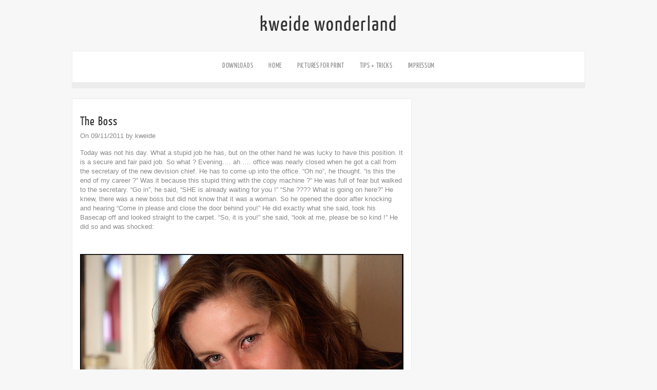

--- FILE ---
content_type: text/html; charset=UTF-8
request_url: http://www.klaweide.de/?p=32
body_size: 6998
content:

<!DOCTYPE html PUBLIC "-//W3C//DTD XHTML 1.0 Transitional//EN" "http://www.w3.org/TR/xhtml1/DTD/xhtml1-transitional.dtd">
<html xmlns="http://www.w3.org/1999/xhtml" lang="en-US">
<head profile="http://gmpg.org/xfn/11">

<meta http-equiv="Content-Type" content="text/html; charset=UTF-8" />	
<title>kweide wonderland &raquo; The Boss</title>
<meta name="viewport" content="width=device-width, initial-scale=1.0, maximum-scale=1.0, user-scalable=0">
<link rel="stylesheet" href="http://www.klaweide.de/wp-content/themes/zenon-lite/style.css" type="text/css" media="screen" />
<link rel="pingback" href="http://www.klaweide.de/xmlrpc.php" />



    	<link rel="alternate" type="application/rss+xml" title="kweide wonderland &raquo; Feed" href="http://www.klaweide.de/?feed=rss2" />
<link rel="alternate" type="application/rss+xml" title="kweide wonderland &raquo; Comments Feed" href="http://www.klaweide.de/?feed=comments-rss2" />
<link rel="alternate" type="application/rss+xml" title="kweide wonderland &raquo; The Boss Comments Feed" href="http://www.klaweide.de/?feed=rss2&#038;p=32" />
<link rel='stylesheet' id='cptch_stylesheet-css'  href='http://www.klaweide.de/wp-content/plugins/captcha/css/style.css?ver=4.1.42' type='text/css' media='all' />
<link rel='stylesheet' id='znn_mobile-css'  href='http://www.klaweide.de/wp-content/themes/zenon-lite/mobile.css?ver=1.0' type='text/css' media='only screen and (max-width: 400px)' />
<!--[if IE 8]>
<link rel='stylesheet' id='znn_ie-css'  href='http://www.klaweide.de/wp-content/themes/zenon-lite/css/ie.css?ver=1.5' type='text/css' media='all' />
<![endif]-->
<link rel='stylesheet' id='customfont-css'  href='http://www.klaweide.de/wp-content/themes/zenon-lite/fonts/yanone_kaffeesatz.css?ver=4.1.42' type='text/css' media='all' />
<link rel='stylesheet' id='fancybox-css'  href='http://www.klaweide.de/wp-content/themes/zenon-lite/css/fancybox.css?ver=4.1.42' type='text/css' media='all' />
<script type='text/javascript' src='http://www.klaweide.de/wp-includes/js/jquery/jquery.js?ver=1.11.1'></script>
<script type='text/javascript' src='http://www.klaweide.de/wp-includes/js/jquery/jquery-migrate.min.js?ver=1.2.1'></script>
<script type='text/javascript' src='http://www.klaweide.de/wp-content/themes/zenon-lite/zenon.js?ver=4.1.42'></script>
<script type='text/javascript' src='http://www.klaweide.de/wp-content/themes/zenon-lite/js/other.js?ver=4.1.42'></script>
<script type='text/javascript' src='http://www.klaweide.de/wp-content/themes/zenon-lite/js/jquery.transform.min.js?ver=4.1.42'></script>
<script type='text/javascript' src='http://www.klaweide.de/wp-content/themes/zenon-lite/js/easyslider.js?ver=4.1.42'></script>
<script type='text/javascript' src='http://www.klaweide.de/wp-content/themes/zenon-lite/js/fancybox.js?ver=4.1.42'></script>
<link rel="EditURI" type="application/rsd+xml" title="RSD" href="http://www.klaweide.de/xmlrpc.php?rsd" />
<link rel="wlwmanifest" type="application/wlwmanifest+xml" href="http://www.klaweide.de/wp-includes/wlwmanifest.xml" /> 
<link rel='prev' title='Desert queen' href='http://www.klaweide.de/?p=29' />
<link rel='next' title='veiled' href='http://www.klaweide.de/?p=55' />
<meta name="generator" content="WordPress 4.1.42" />
<link rel='canonical' href='http://www.klaweide.de/?p=32' />
<link rel='shortlink' href='http://www.klaweide.de/?p=32' />



  
<style type="text/css">#zn_slider{ border:none;}</style>


</head>


<body class="single single-post postid-32 single-format-standard">


<div class="social_wrap">
    <div class="social">
        <ul>
        </ul>
    </div>
</div>


    <div class="center">
<!--HEADER START-->
<div id="header">


    	<!--LOGO START-->
        <div class="logo">
        <h1><a href="http://www.klaweide.de/">kweide wonderland</a></h1>
        <div class="desc"></div>
        </div>
        
        <!--LOGO END-->
        
        <!--MENU STARTS-->
        <div id="menu_wrap"><div class="center"><div id="topmenu"><div class="menu"><ul><li class="page_item page-item-2055"><a href="http://www.klaweide.de/?page_id=2055">Downloads</a></li><li class="page_item page-item-2585"><a href="http://www.klaweide.de/?page_id=2585">Home</a></li><li class="page_item page-item-39"><a href="http://www.klaweide.de/?page_id=39">Pictures for Print</a></li><li class="page_item page-item-274"><a href="http://www.klaweide.de/?page_id=274">Tips + Tricks</a></li><li class="page_item page-item-2"><a href="http://www.klaweide.de/?page_id=2">Impressum</a></li></ul></div>
</div></div></div>
        <!--MENU END-->
        

</div>
<!--HEADER END-->
<!--Content-->
<div id="content">
<div class="single_wrap">
<div class="single_post">
                                   <div class="post-32 post type-post status-publish format-standard has-post-thumbnail hentry category-mrs-robinson category-portrait tag-business tag-erotic tag-female tag-girl tag-portrait-2 tag-seduction tag-sexy tag-the-boss tag-woman" id="post-32"> 
                
                <div class="post_content">
                    <h2 class="postitle">The Boss</h2>
                    <div class="single_metainfo">On 09/11/2011 by kweide</div>
                    <div class="zn_post_wrap"><p>Today was not his day. What a stupid job he has, but on the other hand he was lucky to have this position. It is a secure and fair paid job. So what ? Evening&#8230;. ah &#8230;. office was nearly closed when he got a call from the secretary of the new devision chief. He has to come up into the office. &#8220;Oh no&#8221;, he thought. &#8220;is this the end of my career ?&#8221; Was it because this stupid thing with the copy machine ?&#8221; He was full of fear but walked to the secretary. &#8220;Go in&#8221;, he said, &#8220;SHE is already waiting for you !&#8221; &#8220;She ???? What is going on here?&#8221; He knew, there was a new boss but did not know that it was a woman. So he opened the door after knocking and hearing &#8220;Come in please and close the door behind you!&#8221; He did exactly what she said, took his Basecap off and looked straight to the carpet. &#8220;So, it is you!&#8221; she said, &#8220;look at me, please be so kind !&#8221; He did so and was shocked:</p>
<p>&nbsp;</p>
<p style="text-align: center;"><img class="aligncenter size-full wp-image-33" title="thebossklf" src="http://www.klaweide.de/wp-content/uploads/2011/11/thebossklf.jpg" alt="" width="755" height="1005" /></p>
<p>Mrs Robinson in front of him. She stood there half sitting on her desk. Her jacket barely closed, delicious gems shining to his eyes. Her heard nothing she said.  His heart was too loud in his ears. She smiled and thought &#8220;Hey little boy, thats the game it is now. It is my game ! And i promise you it will be my delight to play !&#8221; &#8220;Mam, &#8221; he said stuttering, his face flushing red&#8230; &#8220;i  if &#8230; the copy machine &#8230;.. no &#8230; it was not my&#8230; believe me please &#8230;!&#8221; The next he heard was his own steps running out of room, smashing the door behind him, hearing her loud laughter.</p>
<p>So what ? Combine two things to achieve expressive portraits: Business outfit and a touch of the special sense&#8230;&#8230;look her facial expression, look her jacket and how she holds her glasses. Having one tip of the temple arm between her lips gives an erotic symbol. Thats how to produce a special look. Boom Boom Boom !&#8221;</p>
<p>Olympus E-5 + Zuiko 50-200SWD, F3.2, Iso640, 1/125 second, 70 mm focal length and again one single hot shoe flash bounced to my left side into the window glass&#8230;. EASY</p>
 </div>
                    <div style="clear:both"></div>
                                        
                    
                    <!--Post Footer-->
                    <div class="post_foot">
					                        <div class="post_meta">
     <div class="post_cat">Category : <div class="catag_list"><a href="http://www.klaweide.de/?cat=4" rel="category">Mrs. Robinson</a>, <a href="http://www.klaweide.de/?cat=5" rel="category">Portrait</a></div></div>                        
         <div class="post_tag">Tags : <div class="catag_list"> <a href="http://www.klaweide.de/?tag=business" rel="tag">business</a>, <a href="http://www.klaweide.de/?tag=erotic" rel="tag">erotic</a>, <a href="http://www.klaweide.de/?tag=female" rel="tag">female</a>, <a href="http://www.klaweide.de/?tag=girl" rel="tag">girl</a>, <a href="http://www.klaweide.de/?tag=portrait-2" rel="tag">portrait</a>, <a href="http://www.klaweide.de/?tag=seduction" rel="tag">seduction</a>, <a href="http://www.klaweide.de/?tag=sexy" rel="tag">sexy</a>, <a href="http://www.klaweide.de/?tag=the-boss" rel="tag">the boss</a>, <a href="http://www.klaweide.de/?tag=woman" rel="tag">woman</a></div></div>                        </div>
					                        
                   </div><div class="edit"></div>
                    
                </div>
                
<div class="share_this">
           
            <div class="social_buttons">
                <div class="lgn_fb">
                <a href="http://facebook.com/share.php?u=http://www.klaweide.de/?p=32&amp;amp;t=The+Boss" title="Share this post on Facebook">facebook</a>
                </div>
                <div class="lgn_twt">
                <a href="http://twitter.com/home?status=Reading: The Boss http://www.klaweide.de/?p=32" title="Tweet this post">Twitter</a>
                </div>
                <div class="lgn_del">
				<a title="Submit to Delicious" href="http://del.icio.us/post?url=http://www.klaweide.de/?p=32&title=The+Boss">del.icio.us</a>
                </div>
                <div class="lgn_digg">
                <a href="http://digg.com/submit?phase=2&amp;amp;url=http://www.klaweide.de/?p=32&amp;amp;title=The+Boss" title="Digg this post">digg</a>
                </div>
                <div class="lgn_stmbl">
                <a title="Stumble This" href="http://www.stumbleupon.com/submit?url=http://www.klaweide.de/?p=32&title=The+Boss">stumbleupon</a>
                </div>
                
                <div class="lgn_gplus">
                <a title="Plus One This"" href="https://plusone.google.com/_/+1/confirm?hl=en&url=http://www.klaweide.de/?p=32">Google +1</a>
                </div>
            </div>
            
</div>                
                        </div>
                        
             
            <div class="single_skew">
        <div class="skew_bottom_big"></div>
        <div class="skew_bottom_right"></div>
    </div>    </div>
        
				<div class="comments_template"> 
<!-- You can start editing here. -->
 
 
<!-- If comments are open, but there are no comments. -->
 
 
<div id="respond_wrap">

<div class="single_skew_comm">
        <div class="skew_top_big"></div>
        <div class="skew_top_right"></div>
    </div>

								<div id="respond" class="comment-respond">
				<h3 id="reply-title" class="comment-reply-title">Leave a Reply <small><a rel="nofollow" id="cancel-comment-reply-link" href="/?p=32#respond" style="display:none;">Cancel reply</a></small></h3>
									<form action="http://www.klaweide.de/wp-comments-post.php" method="post" id="commentform" class="comment-form">
																			<p class="comment-notes"><span id="email-notes">Your email address will not be published.</span> Required fields are marked <span class="required">*</span></p>							<p class="comment-form-author"><label for="author">Name <span class="required">*</span></label> <input id="author" name="author" type="text" value="" size="30" aria-required='true' /></p>
<p class="comment-form-email"><label for="email">Email <span class="required">*</span></label> <input id="email" name="email" type="text" value="" size="30" aria-describedby="email-notes" aria-required='true' /></p>
<p class="comment-form-url"><label for="url">Website</label> <input id="url" name="url" type="text" value="" size="30" /></p>
<p class="cptch_block"><br />		<input type="hidden" name="cptch_result" value="qo8=" />
		<input type="hidden" name="cptch_time" value="1768886594" />
		<input type="hidden" value="Version: 4.0.9" />
		<input id="cptch_input" class="cptch_input" type="text" autocomplete="off" name="cptch_number" value="" maxlength="2" size="2" aria-required="true" required="required" style="margin-bottom:0;display:inline;font-size: 12px;width: 40px;" /> &#43; f&#105;v&#101; = 13</p>												<p class="comment-form-comment"><label for="comment">Comment</label> <textarea id="comment" name="comment" cols="45" rows="8" aria-describedby="form-allowed-tags" aria-required="true"></textarea></p>						<p class="form-allowed-tags" id="form-allowed-tags">You may use these <abbr title="HyperText Markup Language">HTML</abbr> tags and attributes:  <code>&lt;a href=&quot;&quot; title=&quot;&quot;&gt; &lt;abbr title=&quot;&quot;&gt; &lt;acronym title=&quot;&quot;&gt; &lt;b&gt; &lt;blockquote cite=&quot;&quot;&gt; &lt;cite&gt; &lt;code&gt; &lt;del datetime=&quot;&quot;&gt; &lt;em&gt; &lt;i&gt; &lt;q cite=&quot;&quot;&gt; &lt;strike&gt; &lt;strong&gt; </code></p>						<p class="form-submit">
							<input name="submit" type="submit" id="submit" class="submit" value="Post Comment" />
							<input type='hidden' name='comment_post_ID' value='32' id='comment_post_ID' />
<input type='hidden' name='comment_parent' id='comment_parent' value='0' />
						</p>
						<p style="display: none;"><input type="hidden" id="akismet_comment_nonce" name="akismet_comment_nonce" value="4d78db6b54" /></p><p style="display: none;"><input type="hidden" id="ak_js" name="ak_js" value="176"/></p>					</form>
							</div><!-- #respond -->
			
<div class="single_skew">
        <div class="skew_bottom_big"></div>
        <div class="skew_bottom_right"></div>
    </div>
</div>
</div>
            
</div>

    
    <!--POST END-->
    
    <div id="sidebar">
    <div class="widgets"><ul>          
             
            </ul>
            </div>
    </div></div>
<!--FOOTER SIDEBAR-->
<div id="footer">
    <div class="widgets"><ul><li id="categories-7" class="widget widget_categories"><div class="widget_wrap"><h3 class="widgettitle">Categories</h3>		<ul>
	<li class="cat-item cat-item-1441"><a href="http://www.klaweide.de/?cat=1441" >Angel</a>
</li>
	<li class="cat-item cat-item-6"><a href="http://www.klaweide.de/?cat=6" title="Pictures in b&amp;w">Black &amp; White</a>
</li>
	<li class="cat-item cat-item-66"><a href="http://www.klaweide.de/?cat=66" >Bodyparts</a>
</li>
	<li class="cat-item cat-item-1036"><a href="http://www.klaweide.de/?cat=1036" >Heaven</a>
</li>
	<li class="cat-item cat-item-44"><a href="http://www.klaweide.de/?cat=44" title="Pictures of Landscapes, flowers, trees or where flowers or trees or just mother nature is present">Landscapes and floral work</a>
</li>
	<li class="cat-item cat-item-4"><a href="http://www.klaweide.de/?cat=4" title="Stories about or with the lovely Mrs. Robinson">Mrs. Robinson</a>
</li>
	<li class="cat-item cat-item-7"><a href="http://www.klaweide.de/?cat=7" title="Nude persons">Nudes</a>
</li>
	<li class="cat-item cat-item-5"><a href="http://www.klaweide.de/?cat=5" title="Only and strictly portraits. In color or b&amp;w. No nudes here">Portrait</a>
</li>
	<li class="cat-item cat-item-1037"><a href="http://www.klaweide.de/?cat=1037" >Stars and others</a>
</li>
	<li class="cat-item cat-item-43"><a href="http://www.klaweide.de/?cat=43" title="Pictures from travels">Travels</a>
</li>
	<li class="cat-item cat-item-1"><a href="http://www.klaweide.de/?cat=1" >Uncategorized</a>
</li>
		</ul>
</div><li id="archives-4" class="widget widget_archive"><div class="widget_wrap"><h3 class="widgettitle">Archives</h3>		<select name="archive-dropdown" onchange='document.location.href=this.options[this.selectedIndex].value;'>
			<option value="">Select Month</option>

				<option value='http://www.klaweide.de/?m=201502'> February 2015 </option>
	<option value='http://www.klaweide.de/?m=201501'> January 2015 </option>
	<option value='http://www.klaweide.de/?m=201412'> December 2014 </option>
	<option value='http://www.klaweide.de/?m=201411'> November 2014 </option>
	<option value='http://www.klaweide.de/?m=201410'> October 2014 </option>
	<option value='http://www.klaweide.de/?m=201409'> September 2014 </option>
	<option value='http://www.klaweide.de/?m=201408'> August 2014 </option>
	<option value='http://www.klaweide.de/?m=201407'> July 2014 </option>
	<option value='http://www.klaweide.de/?m=201406'> June 2014 </option>
	<option value='http://www.klaweide.de/?m=201405'> May 2014 </option>
	<option value='http://www.klaweide.de/?m=201404'> April 2014 </option>
	<option value='http://www.klaweide.de/?m=201403'> March 2014 </option>
	<option value='http://www.klaweide.de/?m=201402'> February 2014 </option>
	<option value='http://www.klaweide.de/?m=201401'> January 2014 </option>
	<option value='http://www.klaweide.de/?m=201312'> December 2013 </option>
	<option value='http://www.klaweide.de/?m=201311'> November 2013 </option>
	<option value='http://www.klaweide.de/?m=201310'> October 2013 </option>
	<option value='http://www.klaweide.de/?m=201309'> September 2013 </option>
	<option value='http://www.klaweide.de/?m=201308'> August 2013 </option>
	<option value='http://www.klaweide.de/?m=201307'> July 2013 </option>
	<option value='http://www.klaweide.de/?m=201306'> June 2013 </option>
	<option value='http://www.klaweide.de/?m=201305'> May 2013 </option>
	<option value='http://www.klaweide.de/?m=201304'> April 2013 </option>
	<option value='http://www.klaweide.de/?m=201303'> March 2013 </option>
	<option value='http://www.klaweide.de/?m=201302'> February 2013 </option>
	<option value='http://www.klaweide.de/?m=201301'> January 2013 </option>
	<option value='http://www.klaweide.de/?m=201212'> December 2012 </option>
	<option value='http://www.klaweide.de/?m=201211'> November 2012 </option>
	<option value='http://www.klaweide.de/?m=201210'> October 2012 </option>
	<option value='http://www.klaweide.de/?m=201209'> September 2012 </option>
	<option value='http://www.klaweide.de/?m=201208'> August 2012 </option>
	<option value='http://www.klaweide.de/?m=201207'> July 2012 </option>
	<option value='http://www.klaweide.de/?m=201206'> June 2012 </option>
	<option value='http://www.klaweide.de/?m=201205'> May 2012 </option>
	<option value='http://www.klaweide.de/?m=201204'> April 2012 </option>
	<option value='http://www.klaweide.de/?m=201203'> March 2012 </option>
	<option value='http://www.klaweide.de/?m=201202'> February 2012 </option>
	<option value='http://www.klaweide.de/?m=201201'> January 2012 </option>
	<option value='http://www.klaweide.de/?m=201112'> December 2011 </option>
	<option value='http://www.klaweide.de/?m=201111'> November 2011 </option>
		</select>
</div><li id="linkcat-32" class="widget widget_links"><div class="widget_wrap"><h3 class="widgettitle">Interesting links</h3>
	<ul class='xoxo blogroll'>
<li><a href="http://dpreview.com" title="a lot stuff of photography and tests">Dpreview</a></li>
<li><a href="http://www.getdpi.com" title="very good address for pictures and different camera systems">Getdpi</a></li>
<li><a href="http://www.imaging-resource.com/" title="Have a look">Imaging Ressource</a></li>
<li><a href="http://www.letsgodigital.org/en/index.html" title="A must see adress">Lets go digital</a></li>
<li><a href="http://www.luminous-landscape.com" title="Tips, tricks, discussions">Luminous Landscape</a></li>
<li><a href="http://www.photozone.de/" title="Tests, Tests, Tests">Photozone</a></li>
<li><a href="http://www.planetneil.com/" title="The MUST address for flash photography">Planet Neil</a></li>
<li><a href="http://www.slrgear.com/reviews/index.php" title="Tests Tests Tests">SLRGear</a></li>
<li><a href="http://www.steves-digicams.com/" title="Tests, Tests, Tests">Steve&#039; s Digicams</a></li>
<li><a href="http://strobist.blogspot.com/2006/03/lighting-101.html" title="all about lighting">The strobist</a></li>

	</ul>
</div>
<li id="linkcat-31" class="widget widget_links"><div class="widget_wrap"><h3 class="widgettitle">Photographer friends</h3>
	<ul class='xoxo blogroll'>
<li><a href="http://www.flickr.com/photos/katrinsche/" rel="friend met" title="Photographer artis in Berlin">Katrin Belgardt</a></li>
<li><a href="http://www.lealadner.com" rel="friend" title="A yound swiss photographer">Lea Ladner</a></li>
<li><a href="http://www.photographyisfun.ch/" rel="friend">Photography is fun</a></li>
<li><a href="http://www.fsk100.com" rel="friend met" title="Photographer artist in Berlin">Thorsten Lehnert Photography</a></li>

	</ul>
</div>
</ul>
            </div>
    </div>

	<!--COPYRIGHT TEXT-->
    <div id="copyright">
            <div class="copytext">
           		   Theme by <a class="towfiq" target="_blank" href="http://www.towfiqi.com/">Towfiq I.</a>
            </div>
        <!--FOOTER MENU-->    
            <div id="footmenu">
                        </div>
    </div>


</div>
<script language="javascript" type="text/javascript">var kpg_cell="Y";var kpg_nrci_image="http://www.klaweide.de/wp-content/plugins/no-right-click-images-plugin/not.gif";var kpg_nrci_extra="N";var kpg_nrci_drag="Y";</script>
<script language="javascript" type="text/javascript" src="http://www.klaweide.de/wp-content/plugins/no-right-click-images-plugin/no-right-click-images.js"></script>


    <script type="text/javascript">
		/* <![CDATA[ */
    jQuery(function(){
	jQuery("#slider").easySlider({
		auto: true,
		continuous: true,
		numeric: true,
		pause: 0		});
	});
	/* ]]> */
	</script>
    
    
    <script type="text/javascript"> 
	/* <![CDATA[ */   
    //Sticky MENU
	jQuery(window).load(function($) {
	if (jQuery("body").hasClass('logged-in')) {
			jQuery("#topmenu").sticky({topSpacing:27});
		}
		else {
			jQuery("#topmenu").sticky({topSpacing:0});
	}
	jQuery("#topmenu").css({"z-index":"11"});
	});
	//JQUERY Site title Animation
	jQuery(window).scroll(function() {
		if (jQuery(this).scrollTop() < 150) {
			jQuery(".scroll_title").hide();
		}
		else {
			jQuery(".scroll_title").show('fast');
		}
	});
	/* ]]> */
	</script>



    <script type='text/javascript' src='http://www.klaweide.de/wp-content/plugins/akismet/_inc/form.js?ver=3.0.4'></script>
<script type='text/javascript' src='http://www.klaweide.de/wp-includes/js/comment-reply.min.js?ver=4.1.42'></script>
</body>
</html>